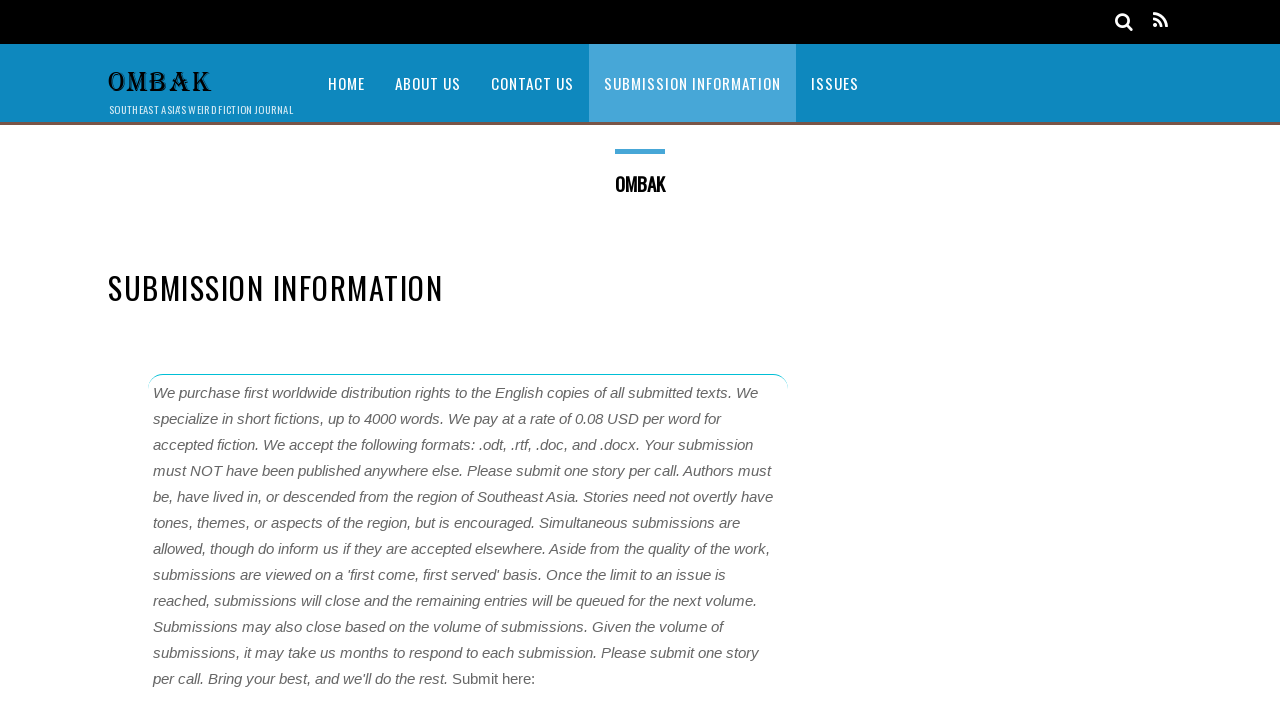

--- FILE ---
content_type: text/html; charset=UTF-8
request_url: http://www.ombak.org/submission-information/
body_size: 6263
content:

<!DOCTYPE html>
<html lang="en">
<head>
<meta charset="UTF-8">
<!-- wp_header -->
<title>Our Submission Information at ombak.org</title>

	<!-- Meta Tag Manager -->
	<meta name="keywords" content="ombak, weird fiction, new weird, southeast asia, science fiction, scifi, skiffy, fantasy, horror, weird, speculative fiction, writing, writer, author" />
	<!-- / Meta Tag Manager -->

<!-- All In One SEO Pack 3.6.2ob_start_detected [-1,-1] -->
<meta name="description"  content="We purchase first worldwide distribution rights to the English copies of all submitted texts. We focus in short fictions, up to 4000 words. We give at a rate of 0.08 USD per word for accepted fiction" />

<script type="application/ld+json" class="aioseop-schema">{"@context":"https://schema.org","@graph":[{"@type":"Organization","@id":"http://www.ombak.org/#organization","url":"http://www.ombak.org/","name":"Ombak","sameAs":[]},{"@type":"WebSite","@id":"http://www.ombak.org/#website","url":"http://www.ombak.org/","name":"Ombak","publisher":{"@id":"http://www.ombak.org/#organization"}},{"@type":"WebPage","@id":"http://www.ombak.org/submission-information/#webpage","url":"http://www.ombak.org/submission-information/","inLanguage":"en","name":"Submission Information","isPartOf":{"@id":"http://www.ombak.org/#website"},"breadcrumb":{"@id":"http://www.ombak.org/submission-information/#breadcrumblist"},"description":"We purchase first worldwide distribution rights to the English copies of all submitted texts. We focus in short fictions, up to 4000 words. We give at a rate of 0.08 USD per word for accepted fiction","datePublished":"2018-07-22T11:06:46+00:00","dateModified":"2018-09-15T05:00:40+00:00"},{"@type":"BreadcrumbList","@id":"http://www.ombak.org/submission-information/#breadcrumblist","itemListElement":[{"@type":"ListItem","position":1,"item":{"@type":"WebPage","@id":"http://www.ombak.org/","url":"http://www.ombak.org/","name":"Science fiction | weird fiction | Fantasy | Southeast Asia"}},{"@type":"ListItem","position":2,"item":{"@type":"WebPage","@id":"http://www.ombak.org/submission-information/","url":"http://www.ombak.org/submission-information/","name":"Submission Information"}}]}]}</script>
<link rel="canonical" href="http://www.ombak.org/submission-information/" />
			<script type="text/javascript" >
				window.ga=window.ga||function(){(ga.q=ga.q||[]).push(arguments)};ga.l=+new Date;
				ga('create', 'UA-175885619-1', 'auto');
				// Plugins
				
				ga('send', 'pageview');
			</script>
			<script async src="https://www.google-analytics.com/analytics.js"></script>
			<!-- All In One SEO Pack -->
<link rel='dns-prefetch' href='//fonts.googleapis.com' />
<link rel='dns-prefetch' href='//s.w.org' />
<link rel="alternate" type="application/rss+xml" title="Ombak &raquo; Feed" href="http://www.ombak.org/feed/" />
<link rel="alternate" type="application/rss+xml" title="Ombak &raquo; Comments Feed" href="http://www.ombak.org/comments/feed/" />
		<script type="text/javascript">
			window._wpemojiSettings = {"baseUrl":"https:\/\/s.w.org\/images\/core\/emoji\/11\/72x72\/","ext":".png","svgUrl":"https:\/\/s.w.org\/images\/core\/emoji\/11\/svg\/","svgExt":".svg","source":{"concatemoji":"http:\/\/www.ombak.org\/wp-includes\/js\/wp-emoji-release.min.js?ver=4.9.22"}};
			!function(e,a,t){var n,r,o,i=a.createElement("canvas"),p=i.getContext&&i.getContext("2d");function s(e,t){var a=String.fromCharCode;p.clearRect(0,0,i.width,i.height),p.fillText(a.apply(this,e),0,0);e=i.toDataURL();return p.clearRect(0,0,i.width,i.height),p.fillText(a.apply(this,t),0,0),e===i.toDataURL()}function c(e){var t=a.createElement("script");t.src=e,t.defer=t.type="text/javascript",a.getElementsByTagName("head")[0].appendChild(t)}for(o=Array("flag","emoji"),t.supports={everything:!0,everythingExceptFlag:!0},r=0;r<o.length;r++)t.supports[o[r]]=function(e){if(!p||!p.fillText)return!1;switch(p.textBaseline="top",p.font="600 32px Arial",e){case"flag":return s([55356,56826,55356,56819],[55356,56826,8203,55356,56819])?!1:!s([55356,57332,56128,56423,56128,56418,56128,56421,56128,56430,56128,56423,56128,56447],[55356,57332,8203,56128,56423,8203,56128,56418,8203,56128,56421,8203,56128,56430,8203,56128,56423,8203,56128,56447]);case"emoji":return!s([55358,56760,9792,65039],[55358,56760,8203,9792,65039])}return!1}(o[r]),t.supports.everything=t.supports.everything&&t.supports[o[r]],"flag"!==o[r]&&(t.supports.everythingExceptFlag=t.supports.everythingExceptFlag&&t.supports[o[r]]);t.supports.everythingExceptFlag=t.supports.everythingExceptFlag&&!t.supports.flag,t.DOMReady=!1,t.readyCallback=function(){t.DOMReady=!0},t.supports.everything||(n=function(){t.readyCallback()},a.addEventListener?(a.addEventListener("DOMContentLoaded",n,!1),e.addEventListener("load",n,!1)):(e.attachEvent("onload",n),a.attachEvent("onreadystatechange",function(){"complete"===a.readyState&&t.readyCallback()})),(n=t.source||{}).concatemoji?c(n.concatemoji):n.wpemoji&&n.twemoji&&(c(n.twemoji),c(n.wpemoji)))}(window,document,window._wpemojiSettings);
		</script>
		<style type="text/css">
img.wp-smiley,
img.emoji {
	display: inline !important;
	border: none !important;
	box-shadow: none !important;
	height: 1em !important;
	width: 1em !important;
	margin: 0 .07em !important;
	vertical-align: -0.1em !important;
	background: none !important;
	padding: 0 !important;
}
</style>
<link rel='stylesheet' id='themify-common-css'  href='http://www.ombak.org/wp-content/themes/magazine/themify/css/themify.common.min.css?ver=4.9.22' type='text/css' media='all' />
<meta name="builder-styles-css" content="" id="builder-styles-css">
<link rel='stylesheet' id='fl-builder-layout-368-css'  href='http://www.ombak.org/wp-content/uploads/bb-plugin/cache/368-layout.css?ver=2a751791b7a2d017ed5bb1e08f3a20ac' type='text/css' media='all' />
<link rel='stylesheet' id='theme-style-css'  href='http://www.ombak.org/wp-content/themes/magazine/style.min.css?ver=1.8.7' type='text/css' media='all' />
<link rel='stylesheet' id='themify-media-queries-css'  href='http://www.ombak.org/wp-content/themes/magazine/media-queries.min.css?ver=1.8.7' type='text/css' media='all' />
<link rel='stylesheet' id='themify-customize-css'  href='http://www.ombak.org/wp-content/uploads/themify-customizer.css?ver=22.10.01.04.47.48' type='text/css' media='all' />
<link rel='stylesheet' id='themify-google-fonts-css'  href='http://fonts.googleapis.com/css?family=Oswald%7COpen+Sans%7COpen+Sans%3A300&#038;subset=latin&#038;ver=4.9.22' type='text/css' media='all' />
<script type='text/javascript' src='http://www.ombak.org/wp-includes/js/jquery/jquery.js?ver=1.12.4'></script>
<script type='text/javascript' src='http://www.ombak.org/wp-includes/js/jquery/jquery-migrate.min.js?ver=1.4.1'></script>
<link rel='https://api.w.org/' href='http://www.ombak.org/wp-json/' />
<link rel="EditURI" type="application/rsd+xml" title="RSD" href="http://www.ombak.org/xmlrpc.php?rsd" />
<link rel="wlwmanifest" type="application/wlwmanifest+xml" href="http://www.ombak.org/wp-includes/wlwmanifest.xml" /> 
<meta name="generator" content="WordPress 4.9.22" />
<link rel='shortlink' href='http://www.ombak.org/?p=368' />
<link rel="alternate" type="application/json+oembed" href="http://www.ombak.org/wp-json/oembed/1.0/embed?url=http%3A%2F%2Fwww.ombak.org%2Fsubmission-information%2F" />
<link rel="alternate" type="text/xml+oembed" href="http://www.ombak.org/wp-json/oembed/1.0/embed?url=http%3A%2F%2Fwww.ombak.org%2Fsubmission-information%2F&#038;format=xml" />




	<script type="text/javascript">
		var tf_mobile_menu_trigger_point = 900;
	</script>
<meta name="viewport" content="width=device-width, initial-scale=1">
<script async src="https://pagead2.googlesyndication.com/pagead/js/adsbygoogle.js?client=ca-pub-1128621348712533"
     crossorigin="anonymous"></script></head>

<body class="page-template-default page page-id-368 fl-builder themify-fw-3-5-8 magazine-1-8-7 skin-default webkit not-ie default_width sidebar1 no-home no-touch builder-parallax-scrolling-active">

<script type="text/javascript">
	function themifyMobileMenuTrigger(e) {
		if( document.body.clientWidth > 0 && document.body.clientWidth <= tf_mobile_menu_trigger_point ) {
			document.body.classList.add( 'mobile_menu_active' );
		} else {
			document.body.classList.remove( 'mobile_menu_active' );
		}
	}
	themifyMobileMenuTrigger();
	document.addEventListener( 'DOMContentLoaded', function () {
		jQuery( window ).on('tfsmartresize.tf_mobile_menu', themifyMobileMenuTrigger );
	}, false );
</script>
<div id="pagewrap" class="hfeed site">

	<div id="headerwrap">

		<div id="nav-bar">
			<div class="pagewidth clearfix">
				
				<div class="social-widget">
					
											<div class="rss">
							<a href="http://www.ombak.org/feed/" class="hs-rss-link">
								<i class="fa fa-icon icon-rss"></i>
							</a>
						</div>
									</div>
				<!-- /.social-widget -->

									<div id="searchform-wrap">
						<div id="search-icon" class="mobile-button"></div>
						<form method="get" id="searchform" action="http://www.ombak.org/">
	<i class="fa fa-search icon-search"></i>
	<input type="text" name="s" id="s" placeholder="Search" />

</form>					</div>
					<!-- /#searchform-wrap -->
				
			</div>
		</div>
		<!-- /#nav-bar -->

		
		<header id="header" class="pagewidth clearfix" itemscope="itemscope" itemtype="https://schema.org/WPHeader">

			
			<div class="hgroup">
				<div id="site-logo"><a href="http://www.ombak.org" title="Ombak"><span>Ombak</span></a></div>				<div id="site-description" class="site-description"><span>Southeast Asia&#039;s Weird Fiction Journal</span></div>			</div>

			<a id="menu-icon" href="#"><i class="fa fa-list-ul icon-list-ul"></i></a>
			<nav id="mobile-menu" class="sidemenu sidemenu-off" role="navigation" itemscope="itemscope" itemtype="https://schema.org/SiteNavigationElement">
				<ul id="main-nav" class="main-nav menu-name-primary-menu"><li id='menu-item-170' class="menu-item menu-item-type-post_type menu-item-object-page menu-item-home" ><a  href="http://www.ombak.org/">Home</a> </li>
<li id='menu-item-172' class="menu-item menu-item-type-post_type menu-item-object-page" ><a  href="http://www.ombak.org/about/">About Us</a> </li>
<li id='menu-item-171' class="menu-item menu-item-type-post_type menu-item-object-page" ><a  href="http://www.ombak.org/contact/">Contact Us</a> </li>
<li id='menu-item-386' class="menu-item menu-item-type-custom menu-item-object-custom current-menu-item" ><a  href="http://www.ombak.org/submission-information/">Submission Information</a> </li>
<li id='menu-item-584' class="menu-item menu-item-type-post_type menu-item-object-page" ><a  href="http://www.ombak.org/issue/">Issues</a> </li>
</ul>				<!-- /#main-nav -->
			</nav>

			
		</header>
		<!-- /#header -->

        
	</div>
	<!-- /#headerwrap -->

	<div class="header-widget pagewidth">
		<div id="custom_html-6" class="widget_text widget widget_custom_html"><strong class="widgettitle">Ombak</strong><div class="textwidget custom-html-widget"><script async src="https://pagead2.googlesyndication.com/pagead/js/adsbygoogle.js?client=ca-pub-1128621348712533"
     crossorigin="anonymous"></script></div></div>	</div>
	<!--/header widget -->

	
	<div id="body" class="clearfix">

    

<!-- layout-container -->
<div id="layout" class="pagewidth clearfix">

	<div id="contentwrap">

				<!-- content -->
		<div id="content" class="clearfix">
			
			
										<div id="page-368" class="type-page">

				<!-- page-title -->
									
					<time datetime="2018-07-22"></time>
					<h1 class="page-title">Submission Information</h1>
								<!-- /page-title -->

				<div class="page-content entry-content">

					
					<div class="fl-builder-content fl-builder-content-368 fl-builder-content-primary" data-post-id="368"><div class="fl-row fl-row-fixed-width fl-row-bg-none fl-node-5b5697bfe0b05" data-node="5b5697bfe0b05">
	<div class="fl-row-content-wrap">
				<div class="fl-row-content fl-row-fixed-width fl-node-content">
		
<div class="fl-col-group fl-node-5b5697c01bb79" data-node="5b5697c01bb79">
			<div class="fl-col fl-node-5b5697c01bc3d" data-node="5b5697c01bc3d" style="width: 100%;">
	<div class="fl-col-content fl-node-content">
	<div class="fl-module fl-module-html fl-node-5b5697ce4c48f" data-node="5b5697ce4c48f" data-animation-delay="0.0">
	<div class="fl-module-content fl-node-content">
		<div class="fl-html">
	<div class="bu-box" style="text-align:left"><em>
    We purchase first worldwide distribution rights to the English copies of all submitted texts. 
    We specialize in short fictions, up to 4000 words. 
    We pay at a rate of 0.08 USD per word for accepted fiction. We accept the following formats: .odt, .rtf, .doc, and .docx. 
    Your submission must NOT have been published anywhere else. 
    Please submit one story per call. Authors must be, have lived in, or descended from the region of Southeast Asia. 
    Stories need not overtly have tones, themes, or aspects of the region, but is encouraged. 
    Simultaneous submissions are allowed, though do inform us if they are accepted elsewhere.  Aside from the quality of the work, submissions are viewed on a 'first come, first served' basis. 
    Once the limit to an issue is reached, submissions will close and the remaining entries will be queued for the next volume. Submissions may also close based on the volume of submissions.  
    Given the volume of submissions, it may take us months to respond to each submission. Please submit one story per call. Bring your best, and we'll do the rest.
</em>
Submit here:
</div></div>	</div>
</div><div class="fl-module fl-module-html fl-node-5b7ef5cacdd78" data-node="5b7ef5cacdd78" data-animation-delay="0.0">
	<div class="fl-module-content fl-node-content">
		<div class="fl-html">
	<center>       <!-- Link to the Ombak Magazine submission manager. --->

<a target = _blank href="https://ombakmagazine.submittable.com/submit"><img src="//manager.submittable.com/Public/Images/submittable-submit-button.png" alt="submit" border="0" /></a>

<!-- End link to submission manager --></center></div>	</div>
</div>	</div>
</div>	</div>
		</div>
	</div>
</div></div><div id="themify_builder_content-368" data-postid="368" class="themify_builder_content themify_builder_content-368 themify_builder">

    </div>
<!-- /themify_builder_content -->
					
					
					<!-- comments -->
											


										<!-- /comments -->

				</div>
				<!-- /.post-content -->

				</div><!-- /.type-page -->
			
						
					</div>
		<!-- /content -->
		
	</div>
	<!-- /#contentwrap -->

	    
    <aside id="sidebar" itemscope="itemscope" itemtype="https://schema.org/WPSidebar">

            
            
            <div class="clearfix">

                    <div class="secondary">
                                                </div>

                    <div class="secondary last">
                                                </div>

            </div>

            
            
    </aside>
    <!-- /#sidebar -->

    
	

</div>
<!-- /layout-container -->


	    </div>
	<!-- /body -->
		
	<div id="footerwrap">
    
    			<footer id="footer" class="pagewidth clearfix" itemscope="itemscope" itemtype="https://schema.org/WPFooter">
			
			<p class="back-top">
				<a href="#header">Back to Top</a>
			</p>

			
	<div class="footer-widgets clearfix">

								<div class="col3-1 first">
							</div>
								<div class="col3-1 ">
							</div>
								<div class="col3-1 ">
							</div>
		
	</div>
	<!-- /.footer-widgets -->


			<div class="social-widget">
							</div>
			<!-- /.social-widget -->

			<div class="footer-nav-wrap">
							</div>
	
			<div class="footer-text clearfix">
				<div class="one">&copy; <a href="http://www.ombak.org">Ombak</a> 2026</div>				<div class="two"><a href="#">Ombak Magazine </a> &bull; <a href="http://www.ombak.org">Ombak Press 2018</a></div>			</div>
			<!-- /footer-text --> 
					</footer>
		<!-- /#footer --> 
        	</div>
	<!-- /#footerwrap -->
	
</div>
<!-- /#pagewrap -->


<!-- SCHEMA BEGIN --><script type="application/ld+json">[{"@context":"https:\/\/schema.org","@type":"WebPage","mainEntityOfPage":{"@type":"WebPage","@id":"http:\/\/www.ombak.org\/submission-information\/"},"headline":"Submission Information","datePublished":"2018-07-22T18:06:46+00:00","dateModified":"2018-07-22T18:06:46+00:00","description":"","commentCount":"0"}]</script><!-- /SCHEMA END --><!-- wp_footer -->
<script type="text/javascript">

if(typeof jQuery == 'undefined' || typeof jQuery.fn.on == 'undefined') {
	document.write('<script src="http://www.ombak.org/wp-content/plugins/beaver-builder-lite-version/js/jquery.js"><\/script>');
	document.write('<script src="http://www.ombak.org/wp-content/plugins/beaver-builder-lite-version/js/jquery.migrate.min.js"><\/script>');
}

</script><script type='text/javascript'>
/* <![CDATA[ */
var themify_vars = {"version":"3.5.8","url":"http:\/\/www.ombak.org\/wp-content\/themes\/magazine\/themify","map_key":null,"includesURL":"http:\/\/www.ombak.org\/wp-includes\/","isCached":null,"minify":{"css":{"themify-icons":1,"themify.framework":1,"lightbox":1,"themify-builder-style":1},"js":{"backstretch.themify-version":1,"bigvideo":1,"themify.dropdown":1,"themify.mega-menu":1,"themify.builder.script":1,"themify.scroll-highlight":1,"themify-youtube-bg":1,"themify.parallaxit":1,"themify.ticks":1}}};
var tbLocalScript = {"isAnimationActive":"1","isParallaxActive":"1","isParallaxScrollActive":"1","animationInviewSelectors":[".module.wow",".module_row.wow",".builder-posts-wrap > .post.wow"],"backgroundSlider":{"autoplay":5000,"speed":2000},"animationOffset":"100","videoPoster":"http:\/\/www.ombak.org\/wp-content\/themes\/magazine\/themify\/themify-builder\/img\/blank.png","backgroundVideoLoop":"yes","builder_url":"http:\/\/www.ombak.org\/wp-content\/themes\/magazine\/themify\/themify-builder","framework_url":"http:\/\/www.ombak.org\/wp-content\/themes\/magazine\/themify","version":"3.5.8","fullwidth_support":"1","fullwidth_container":"body","loadScrollHighlight":"1","addons":[],"breakpoints":{"tablet_landscape":[769,"1280"],"tablet":[681,"768"],"mobile":"680"},"ticks":{"tick":30,"ajaxurl":"http:\/\/www.ombak.org\/wp-admin\/admin-ajax.php","postID":368}};
var themifyScript = {"lightbox":{"lightboxSelector":".themify_lightbox","lightboxOn":true,"lightboxContentImages":false,"lightboxContentImagesSelector":"","theme":"pp_default","social_tools":false,"allow_resize":true,"show_title":false,"overlay_gallery":false,"screenWidthNoLightbox":600,"deeplinking":false,"contentImagesAreas":"","gallerySelector":".gallery-icon > a","lightboxGalleryOn":true},"lightboxContext":"body"};
var tbScrollHighlight = {"fixedHeaderSelector":"#headerwrap.fixed-header","speed":"900","navigation":"#main-nav","scrollOffset":"0"};
/* ]]> */
</script>
<script type='text/javascript' defer="defer" src='http://www.ombak.org/wp-content/themes/magazine/themify/js/main.min.js?ver=3.5.8'></script>
<script type='text/javascript' src='http://www.ombak.org/wp-content/uploads/bb-plugin/cache/368-layout.js?ver=2a751791b7a2d017ed5bb1e08f3a20ac'></script>
<script type='text/javascript' defer="defer" src='http://www.ombak.org/wp-content/themes/magazine/js/jquery.scroll.min.js?ver=1.8.7'></script>
<script type='text/javascript' defer="defer" src='http://www.ombak.org/wp-content/themes/magazine/js/themify.sidemenu.min.js?ver=1.8.7'></script>
<script type='text/javascript'>
/* <![CDATA[ */
var themifyScript = {"themeURI":"http:\/\/www.ombak.org\/wp-content\/themes\/magazine","lightbox":{"lightboxSelector":".themify_lightbox","lightboxOn":true,"lightboxContentImages":false,"lightboxContentImagesSelector":"","theme":"pp_default","social_tools":false,"allow_resize":true,"show_title":false,"overlay_gallery":false,"screenWidthNoLightbox":600,"deeplinking":false,"contentImagesAreas":"","gallerySelector":".gallery-icon > a","lightboxGalleryOn":true},"lightboxContext":"#pagewrap","fixedHeader":"fixed-header","ajax_nonce":"83df447bbd","ajax_url":"http:\/\/www.ombak.org\/wp-admin\/admin-ajax.php","events":"mouseenter","top_nav_side":"left","main_nav_side":"right"};
/* ]]> */
</script>
<script type='text/javascript' defer="defer" src='http://www.ombak.org/wp-content/themes/magazine/js/themify.script.min.js?ver=1.8.7'></script>
<script type='text/javascript' src='http://www.ombak.org/wp-includes/js/comment-reply.min.js?ver=4.9.22'></script>
<script type='text/javascript' src='http://www.ombak.org/wp-includes/js/wp-embed.min.js?ver=4.9.22'></script>



</body>
</html>

--- FILE ---
content_type: text/html; charset=utf-8
request_url: https://www.google.com/recaptcha/api2/aframe
body_size: 270
content:
<!DOCTYPE HTML><html><head><meta http-equiv="content-type" content="text/html; charset=UTF-8"></head><body><script nonce="UzYNfdXk3yWW6G5hEuqOvA">/** Anti-fraud and anti-abuse applications only. See google.com/recaptcha */ try{var clients={'sodar':'https://pagead2.googlesyndication.com/pagead/sodar?'};window.addEventListener("message",function(a){try{if(a.source===window.parent){var b=JSON.parse(a.data);var c=clients[b['id']];if(c){var d=document.createElement('img');d.src=c+b['params']+'&rc='+(localStorage.getItem("rc::a")?sessionStorage.getItem("rc::b"):"");window.document.body.appendChild(d);sessionStorage.setItem("rc::e",parseInt(sessionStorage.getItem("rc::e")||0)+1);localStorage.setItem("rc::h",'1768654106870');}}}catch(b){}});window.parent.postMessage("_grecaptcha_ready", "*");}catch(b){}</script></body></html>

--- FILE ---
content_type: text/css
request_url: http://www.ombak.org/wp-content/uploads/themify-customizer.css?ver=22.10.01.04.47.48
body_size: 906
content:

/* Themify Custom CSS */
@font-face {
	font-family: 'ALGER';
	src: url('/wp-content/themes/magazine/fonts/alger/ALGER.eot');
	src: local('ALGER'), url('/wp-content/themes/magazine/fonts/alger/ALGER.woff') format('woff'), url('/wp-content/themes/magazine/fonts/alger/ALGER.ttf') format('truetype');
}
.falgera
{
	font-family: 'ALGER' !important;
}
#site-logo a
{
	font-family: 'ALGER' !important;
	color:#000;
	font-size:28px;
}
.home .page-title {display: none!important;}

.text-center
{
text-align:center;	
}
.fl-slide-content-wrap
{
	float:right;
	margin:0;
	padding:10px;
	
}
.fl-slide-content-wrap .fl-slide-content
{
	padding:0!important;
	margin:0!important;
	color:#000;
	
}
.fl-slide-content-wrap .fl-slide-content *
{
	color:#000!important;
}
.fl-slide-photo-wrap 
{
	float:left;
}
.fl-slide-text-left .fl-slide-content-wrap
{
	float:right;
}
.fl-slide-photo-wrap .fl-slide-photo
{
	padding:0!important;
	margin:10px!important;
}
#contentwrap
{
	padding-top:2%;
}
#headerwrap
{
	border-bottom:3px solid #795547;
}
.pull-left
{
	float:left;
}

.pull-right
{
	float:right;
}
.text-left
{
	text-align:left;
}
.text-right
{
	text-align:right;
}
.col-md-12
{
	width:100%;
	display:block;
}
.row
{
	width:100%;
	display: block;
    position: relative;
    overflow: hidden
}
.padding-10
{
	padding:10px;
}
.btn-success
{
	color:#fff;
	text-decoration:none;
	font-size:18px;
	font-weight:bolder;
	vertical-align:middle;
		line-height:30px;
	background:#069;
}
.btn-buy p
{
	padding:0;
	margin:0
}
.btn-buy
{
	background:#00bfd6;
	text-align:center;
	text-decoration: none !important;
    color: #333;
    line-height: 110%;
    padding: .5em 1em;
    margin: .5em .2em .5em 0;
    border: solid 1px #aaa;
    text-decoration:none;
    background-image: none;
    vertical-align: middle;
    
    text-shadow: 0 1px 0 rgba(255,255,255,.1);
    border-radius: .3em;
    box-shadow: 0 1px 0 rgba(0,0,0,.05), inset 0 1px 0 rgba(255,255,255,.2), inset 0 -1px 0 rgba(255,255,255,.1);
    -webkit-transition: background-color .3s, background-color .3s, border .3s, color .3s;
    -moz-transition: background-color .3s, background-color .3s, border .3s, color .3s;
    -o-transition: background-color .3s, background-color .3s, border .3s, color .3s;
    transition: background-color .3s, background-color .3s, border .3s, color .3s;
}
.bu-img
{
	border:3px solid #00bfd6;
	border-radius:5px;
	padding:5px
	
}
.bu-box
{
	border-radius:15px;
	padding:5px;
	text-align:center;
	border-top:1px solid #00bfd6;
}
.btn-buy .btn-success
{
	background:transparent;
}
@media screen and (max-width: 992px) {
.col-md-6
	{
		width:100%;
	}
}
@media screen and (min-width: 992px) {
.col-md-6
	{
		width:50%;
		float:left;
	}
}

--- FILE ---
content_type: text/plain
request_url: https://www.google-analytics.com/j/collect?v=1&_v=j102&a=1969531517&t=pageview&_s=1&dl=http%3A%2F%2Fwww.ombak.org%2Fsubmission-information%2F&ul=en-us%40posix&dt=Our%20Submission%20Information%20at%20ombak.org&sr=1280x720&vp=1280x720&_u=IEBAAEABAAAAACAAI~&jid=717891184&gjid=199278761&cid=544860738.1768654104&tid=UA-175885619-1&_gid=1808631865.1768654104&_r=1&_slc=1&z=1474831035
body_size: -449
content:
2,cG-5YBMKLPJ02